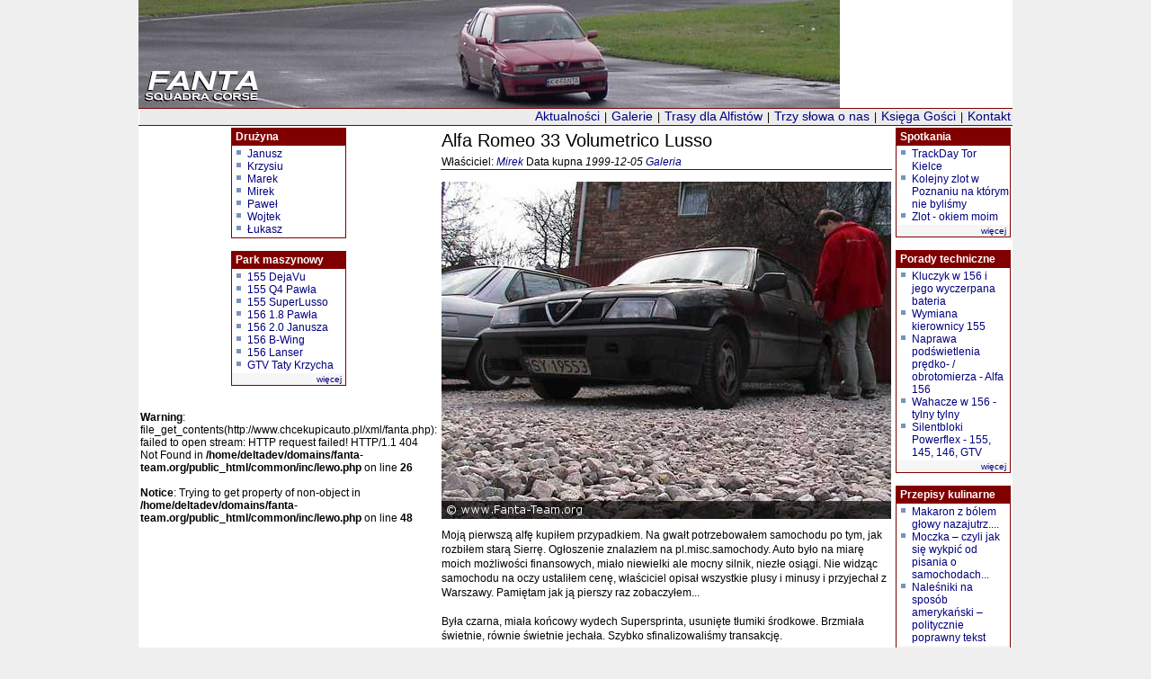

--- FILE ---
content_type: text/html; charset=UTF-8
request_url: https://fanta-team.org/auta.php?aid=5
body_size: 4092
content:
<!DOCTYPE HTML PUBLIC "-//W3C//DTD HTML 4.01 Transitional//EN">
<HTML>
<HEAD>
<TITLE>Alfa Romeo, 33 Volumetrico Lusso - FantaTeam</TITLE><meta name="keywords" content="Alfa Romeo, 33 Volumetrico Lusso"><meta name="description" content="Opis i krótka historia Alfa Romeo, 33 Volumetrico Lusso"><LINK REL="SHORTCUT ICON" HREF="/favicon.ico">
<link rel="StyleSheet" href="/common/styles/main.css" type="text/css">
<meta name="Author" content="DeltaDev">
<meta name="Copyright" content="2001-2026 DeltaDev">
<meta charset="UTF-8">
<meta name="viewport" content="width=device-width">
<link rel="profile" href="http://gmpg.org/xfn/11">
<meta name='robots' content='index,follow' />

</HEAD>
<body bgcolor="#efefef" style="margin: 0 0 0 0;">
<table width="780" align="center" cellspacing=0 cellpadding=0 border=0 bgcolor=white>
<tr><td>
<table width="100%" cellspacing="0" cellpadding="0" border="0">
<tr><td><a href="/index.php"><IMG SRC="/common/head/28.jpg" width="780" height="120" BORDER="0" hspace="0" vspace="0" alt="To my :)"></a></td></tr>
<tr><td bgcolor="#ECECEC" align="right" style='border-top-width: 1px;border-top-style: solid;border-top-color: maroon;border-bottom-width: 1px;border-bottom-style: solid;border-bottom-color: maroon;'>
<IMG SRC="/common/img/naglowek-spacer.gif" HEIGHT="18" WIDTH="1" BORDER="0" align="left" alt="">
<h2 class="menu01"><a href="/news.php" class="baner">Aktualności</a></h2> | 
<h2 class="menu01"><a href="/galeria.php" class="baner">Galerie</a></h2> | 
<h2 class="menu01"><a href="/trasy.php" class="baner">Trasy dla Alfistów</a></h2> | 
<h2 class="menu01"><a href="/my.php" class="baner">Trzy słowa o nas</a></h2> | 
<h2 class="menu01"><a href="/ksiega.php" class="baner">Księga Gości</a></h2> | 
<h2 class="menu01"><a href="/kontakt.php" class="baner">Kontakt</a></h2>
</td></tr>
</table><table width="100%" cellspacing="2" cellpadding="0" border="0">
<tr><td valign="top" width="130">
<script type="text/javascript">

  var _gaq = _gaq || [];
  _gaq.push(['_setAccount', 'UA-1454726-1']);
  _gaq.push(['_trackPageview']);

  (function() {
    var ga = document.createElement('script'); ga.type = 'text/javascript'; ga.async = true;
    ga.src = ('https:' == document.location.protocol ? 'https://ssl' : 'http://www') + '.google-analytics.com/ga.js';
    var s = document.getElementsByTagName('script')[0]; s.parentNode.insertBefore(ga, s);
  })();

</script><table width="128" cellspacing=0 cellpadding=1 border=0 align="center">
<tr bgcolor=maroon><td><h2 class="nag_tabelki"><a href="/druzyna.php">Drużyna</a></h2></td></tr>
<tr><td style='border-bottom-width: 1px;border-bottom-style: solid;border-bottom-color: maroon;border-left-width: 1px;border-left-style: solid;border-left-color: maroon;border-right-width: 1px;border-right-style: solid;border-right-color: maroon;'>
<ul class=menu><li class=menu><a href='/druzyna.php?tid=7'>Janusz</a><li class=menu><a href='/druzyna.php?tid=4'>Krzysiu</a><li class=menu><a href='/druzyna.php?tid=2'>Marek</a><li class=menu><a href='/druzyna.php?tid=3'>Mirek</a><li class=menu><a href='/druzyna.php?tid=1'>Paweł</a><li class=menu><a href='/druzyna.php?tid=5'>Wojtek</a><li class=menu><a href='/druzyna.php?tid=9'>Łukasz</a></ul>
</td></tr>
</table>
<br>

<table width="128" cellspacing=0 cellpadding=1 border=0 align="center">
<tr bgcolor=maroon><td><h2 class="nag_tabelki"><a href="/auta.php">Park maszynowy</a></h2></td></tr>
<tr><td style='border-left-width: 1px;border-left-style: solid;border-left-color: maroon;border-right-width: 1px;border-right-style: solid;border-right-color: maroon;'>
<ul class=menu><li class=menu><a href='/auta.php?aid=19' title='Alfa Romeo 155 DejaVu'>155 DejaVu</a><li class=menu><a href='/auta.php?aid=2' title='Alfa Romeo 155 Q4 Pawła'>155 Q4 Pawła</a><li class=menu><a href='/auta.php?aid=15' title='Alfa Romeo 155 SuperLusso'>155 SuperLusso</a><li class=menu><a href='/auta.php?aid=9' title='Alfa Romeo 156 1.8 Pawła'>156 1.8 Pawła</a><li class=menu><a href='/auta.php?aid=16' title='Alfa Romeo 156 2.0 Janusza'>156 2.0 Janusza</a><li class=menu><a href='/auta.php?aid=17' title='Alfa Romeo 156 B-Wing'>156 B-Wing</a><li class=menu><a href='/auta.php?aid=3' title='Alfa Romeo 156 Lanser'>156 Lanser</a><li class=menu><a href='/auta.php?aid=13' title='Alfa Romeo GTV Taty Krzycha'>GTV Taty Krzycha</a></ul>
</td></tr>
<tr><td style='border-bottom-width: 1px;border-bottom-style: solid;border-bottom-color: maroon;border-left-width: 1px;border-left-style: solid;border-left-color: maroon;border-right-width: 1px;border-right-style: solid;border-right-color: maroon; font-size:10px' bgcolor='#f6f6f6' align=right>
<a href="/auta.php">więcej</a>&nbsp;
</td></tr>
</table>

<br>
<br />
<b>Warning</b>:  file_get_contents(http://www.chcekupicauto.pl/xml/fanta.php): failed to open stream: HTTP request failed! HTTP/1.1 404 Not Found
 in <b>/home/deltadev/domains/fanta-team.org/public_html/common/inc/lewo.php</b> on line <b>26</b><br />
<br />
<b>Notice</b>:  Trying to get property of non-object in <b>/home/deltadev/domains/fanta-team.org/public_html/common/inc/lewo.php</b> on line <b>48</b><br />
<br>

</td><td valign=top><table class="srodek01"><tr><td class='nag01'><h1 class='art01'>Alfa Romeo 33 Volumetrico Lusso</h1> Właściciel: <em><a href="druzyna.php?id=3">Mirek</a></em>  Data kupna <em>1999-12-05</em>  <em><a href="galeria.php?aid=5" title="Alfa Romeo 33 Volumetrico Lusso - galeria">Galeria</a></em> </td></tr><tr><td class='opis01'><a href="/galeria.php?aid=5" title="Alfa Romeo 33 Volumetrico Lusso - galeria"><img src="/pho500.php/654.jpg" alt="Alfa Romeo 33 Volumetrico Lusso" class="auto01"></a>Moją pierwszą alfę kupiłem przypadkiem. Na gwałt potrzebowałem samochodu po tym, jak rozbiłem starą Sierrę. Ogłoszenie znalazłem na pl.misc.samochody. Auto było na miarę moich możliwości finansowych, miało niewielki ale mocny silnik, niezłe osiągi. Nie widząc samochodu na oczy ustaliłem cenę, właściciel opisał wszystkie plusy i minusy i przyjechał z Warszawy. Pamiętam jak ją pierszy raz zobaczyłem... <br><br>Była czarna, miała końcowy wydech Supersprinta, usunięte tłumiki środkowe. Brzmiała świetnie, równie świetnie jechała. Szybko sfinalizowaliśmy transakcję. <br><br>Jak się okazało związałem się z 33 na dobre i na złe na 2,5 roku. Jak na swój niewielki silnik 1.3 - jeździła szybko (do legendy przeszło 205 kph na autostradzie z lekkiej górki, wracając ze zlotu w Lesznie) i paliła dużo - nawet do 12 litrów. W zimie było trochę problemów, czasem nie chciała odpalać na mrozie, jednak to były detale. Przeważają dobre wspomnienia. ¦wietny przejazd na zlocie w Zamościu, medal przywioziony z Warszawy. Wszystko układało się dobrze do końca 2001 roku... <br><br>Wtedy miałem stłuczkę. Nie z mojej winy i niewielką. Jednak po różnych przejściach z blacharzem okazało się, że do remontu jest silnik, z którego dziwnym sposobem zniknął olej...<br><br>Jakiś czas wcześniej pojawiły się problemy z gaźnikami - gdzieś brane było &quot;lewe&quot; powietrze, auto nie chciało już jeździć tak szybko jak kiedyś. Mimo to nie zamierzałem się z &quot;czarnulką&quot; rozstawać. Jak to czasem jednak bywa - życie zaskakuje...<br><br>Choć z wielkim żalem - sprzedałem ją. Pozostaje w klubie, czasem jest okazja ją jeszcze zobaczyć...<br><br>Pozostawiła po sobie wiele bardzo dobrych wspomnień... Naprawdę miała duszę...</td></tr><tr><td><hr style='color:maroon;' noshade width='100%'></td></tr><tr style='background:#E6E6E6;'><Td>Dane fabryczne:<br><table width="500" align="center" cellpadding="2" cellspacing="2" bgcolor="#FDFDE8"><tr bgcolor="#e4e4e4"><td colspan="4"><strong>Alfa Romeo 33 1.3 VL</strong></td></tr><tr><td>Silnik: <strong>B4</strong></td><td>Pojemność: <strong>1351 cm&sup3;</strong></td><td>Cylindry: <strong>4</strong></td><td>Zawory: <strong>8</strong></td></tr><tr><Td colspan=2>Moc: <strong>89 KM</strong> przy <strong>6000 obrotach</strong></TD><td colspan=2>Moment: <strong>119 Nm</strong> przy <strong>4000 obrotach</strong></td></tr><tr><td>0-100 kph: <strong>10.3 s.</strong></td><td>0-400m: <strong>0 s.</strong></td><td>Vmax: <strong>178 kph</strong></td><td>Masa: <strong>840 kg</strong></td></tr><tr><Td colspan="2">Napęd: <strong>Przód</strong></td><td colspan="2">Produkowane: <strong>1990-1994</strong></td></tr></table></td></tr></table><br><br>
</td>
<td valign=top width="130">

<table width="128" cellspacing=0 cellpadding=1 border=0 align="center">
<tr bgcolor=maroon><td><h2 class="nag_tabelki"><a href="/sprawozdanie.php">Spotkania</a></h2></td></tr>
<tr><td style='border-left-width: 1px;border-left-style: solid;border-left-color: maroon;border-right-width: 1px;border-right-style: solid;border-right-color: maroon;'>
<ul class=menu><li class=menu><a href='/sprawozdanie.php?sid=16'>TrackDay Tor Kielce</a><li class=menu><a href='/sprawozdanie.php?sid=17'>Kolejny zlot w Poznaniu na którym nie byliśmy</a><li class=menu><a href='/sprawozdanie.php?sid=15'>Zlot - okiem moim</a></ul></td></tr>
<tr><td style='border-bottom-width: 1px;border-bottom-style: solid;border-bottom-color: maroon;border-left-width: 1px;border-left-style: solid;border-left-color: maroon;border-right-width: 1px;border-right-style: solid;border-right-color: maroon; font-size:10px' bgcolor='#f6f6f6' align=right>
<a href="/sprawozdanie.php">więcej</a>&nbsp;
</td></tr>
</table>
<br>

<table width="128" cellspacing=0 cellpadding=1 border=0  align="center">
<tr bgcolor=maroon><td><h2 class="nag_tabelki"><a href="/porady.php" title="Porady techniczne Alfa Romeo">Porady techniczne</a></h2></td></tr>
<tr><td style='border-left-width: 1px;border-left-style: solid;border-left-color: maroon;border-right-width: 1px;border-right-style: solid;border-right-color: maroon;'>
<ul class=menu>
<li class=menu><a href='/porady.php?tid=20' title='Kluczyk w 156 i jego wyczerpana bateria'>Kluczyk w 156 i jego wyczerpana bateria</a><li class=menu><a href='/porady.php?tid=19' title='Wymiana kierownicy 155'>Wymiana kierownicy 155</a><li class=menu><a href='/porady.php?tid=18' title='Naprawa podświetlenia prędko- / obrotomierza - Alfa 156'>Naprawa podświetlenia prędko- / obrotomierza - Alfa 156</a><li class=menu><a href='/porady.php?tid=17' title='Wahacze w 156 - tylny tylny'>Wahacze w 156 - tylny tylny</a><li class=menu><a href='/porady.php?tid=16' title='Silentbloki Powerflex - 155, 145, 146, GTV'>Silentbloki Powerflex - 155, 145, 146, GTV</a></ul></td></tr>
<tr><td style='border-bottom-width: 1px;border-bottom-style: solid;border-bottom-color: maroon;border-left-width: 1px;border-left-style: solid;border-left-color: maroon;border-right-width: 1px;border-right-style: solid;border-right-color: maroon; font-size:10px' bgcolor='#f6f6f6' align=right>
<a href="/porady.php">więcej</a>&nbsp;
</td></tr>
</table>
<br>

<table width="128" cellspacing=0 cellpadding=1 border=0 align="center">
<tr bgcolor=maroon><td><h2 class="nag_tabelki"><a href="/przepisy.php" title="Przepisy kulinarne">Przepisy kulinarne</a></h2></td></tr>
<tr><td style='border-left-width: 1px;border-left-style: solid;border-left-color: maroon;border-right-width: 1px;border-right-style: solid;border-right-color: maroon;'>
<ul class=menu><li class=menu><a href='/przepisy.php?kid=16' title='Makaron z bólem głowy nazajutrz....'>Makaron z bólem głowy nazajutrz....</a><li class=menu><a href='/przepisy.php?kid=15' title='Moczka &#8211; czyli jak się wykpić od pisania o samochodach...'>Moczka &#8211; czyli jak się wykpić od pisania o samochodach...</a><li class=menu><a href='/przepisy.php?kid=14' title='Naleśniki na sposób amerykański &#8211; politycznie poprawny tekst'>Naleśniki na sposób amerykański &#8211; politycznie poprawny tekst</a></ul></td></tr>
<tr><td style='border-bottom-width: 1px;border-bottom-style: solid;border-bottom-color: maroon;border-left-width: 1px;border-left-style: solid;border-left-color: maroon;border-right-width: 1px;border-right-style: solid;border-right-color: maroon; font-size:10px' bgcolor='#f6f6f6' align=right>
<a href="/przepisy.php">więcej</a>&nbsp;
</td></tr>
</table>

</td></tr>
</table><table width="100%" cellspacing="0" cellpadding="0" border="0" bgcolor="maroon">
<tr><td align=right>
<div class=copyright>&copy;2001-2026 FantaTeam&nbsp;| <a href="http://www.deltadev.pl/" target="_blank" style="color: white;">webmaster</a> &nbsp;| <a href="fanta.rdf" target="_blank" style="color: white;">RDF</a> &nbsp;</div>
</td></tr>
</table>
</td></tr>
</table>
 
</body>
</html>


--- FILE ---
content_type: text/css
request_url: https://fanta-team.org/common/styles/main.css
body_size: 493
content:
body
{ FONT-FAMILY: 'Arial CE', Arial, sans-serif; FONT-SIZE: 12px }
table
{ FONT-FAMILY: 'Arial CE', Arial, sans-serif; FONT-SIZE: 12px }
a
{ COLOR: navy; TEXT-DECORATION: none; }
a.male
{ COLOR: #000030 }
a.male:visited
{ COLOR: #000030; TEXT-DECORATION: none }
a.male:hover
{ COLOR: #3a6ea5; TEXT-DECORATION: none }
a.baner
{ COLOR: navy; TEXT-DECORATION: none }
a.baner:visited
{ COLOR: navy; TEXT-DECORATION: none }
a.baner:active
{ COLOR: navy; TEXT-DECORATION: none }
a.baner:hover
{ COLOR: #3a6ea5; TEXT-DECORATION: none }
a:hover
{ COLOR: #3a6ea5; TEXT-DECORATION: none }

.copyright
{FONT-SIZE: 10px; color: white}

h2.nag_tabelki
{
  FONT-SIZE: 12px; color: white;
  margin: 1px;
  padding: 1px 0 1px 3px;
}

h2.nag_tabelki a
{
  color: white;
}

h2.nag_tabelki a:hover
{ COLOR: #ccff66; TEXT-DECORATION: none }

a.bialy
{FONT-SIZE: 12px; color: white;}

a.bialy
{ FONT-SIZE: 12px; color: white; TEXT-DECORATION: none }
a.bialy:visited
{ FONT-SIZE: 12px; color: white; TEXT-DECORATION: none }
a.bialy:active
{ FONT-SIZE: 12px; color: white; TEXT-DECORATION: none }
a.bialy:hover
{ COLOR: #3a6ea5; TEXT-DECORATION: none }
input {
	background : #DEEFF8;
	border-color : Black;
	border-style : solid;
	border-width : 1px;
	color : Maroon;
	font-weight: bold;
	font-size: 12px;
	padding-left : 3px;
}

textarea {
	background : #DEEFF8;
	border-color : Black;
	border-style : solid;
	border-width : 1px;
	color : Maroon;
	font-size : 12px;
	padding-left : 3px;
}

option {
		background : #DEEFF8;
	border-color : Black;
	border-style : solid;
	border-width : 1px;
	color : navy;
	font-weight: bold;
	font-size: 12px;
	padding-left : 3px;
}

ul.menu {margin-top: 1px; margin-bottom: 1px; list-style-image: url(/common/img/li.gif);list-style-position: outside;}
li.menu {margin-left: -24px;}

.forms {
	font-size: 11px;
	color: #6D7074;
	background-color: #EEEEEE;
	border: 1px solid #CCCCCC;
	font-family: Verdana, Arial, Helvetica, sans-serif;
}

h2.menu01
{
  margin: 1px; padding: 1px; font-size: 14px; font-weight: normal; display: inline;
}

h1.tytul01
{
  margin: 1px; 
  padding: 2px 5px; 
  font-size: 16px; 
  font-weight: normal;
}

h1.tytul02
{
  margin: 1px; 
  padding: 2px 5px; 
  font-size: 16px; 
  font-weight: normal;
}

img.auto01
{
  width: 100%;
  margin: 1px 0 10px 0;
  display: block;
}

.opis01
{
  line-height: 140%;
  padding: 10px 1px;
}

h1.art01, .nag01 h1
{
  font-size: 20px;
  margin-bottom: 5px;
  font-family: Verdana,arial,serif;
  line-height: 115%; 
  font-weight:normal;
}

.nag01
{
  border-bottom-width: 1px;
  border-bottom-style: solid;
  border-bottom-color: maroon;
}

.srodek01
{
  width: 96%;
  margin: 0 auto;
}